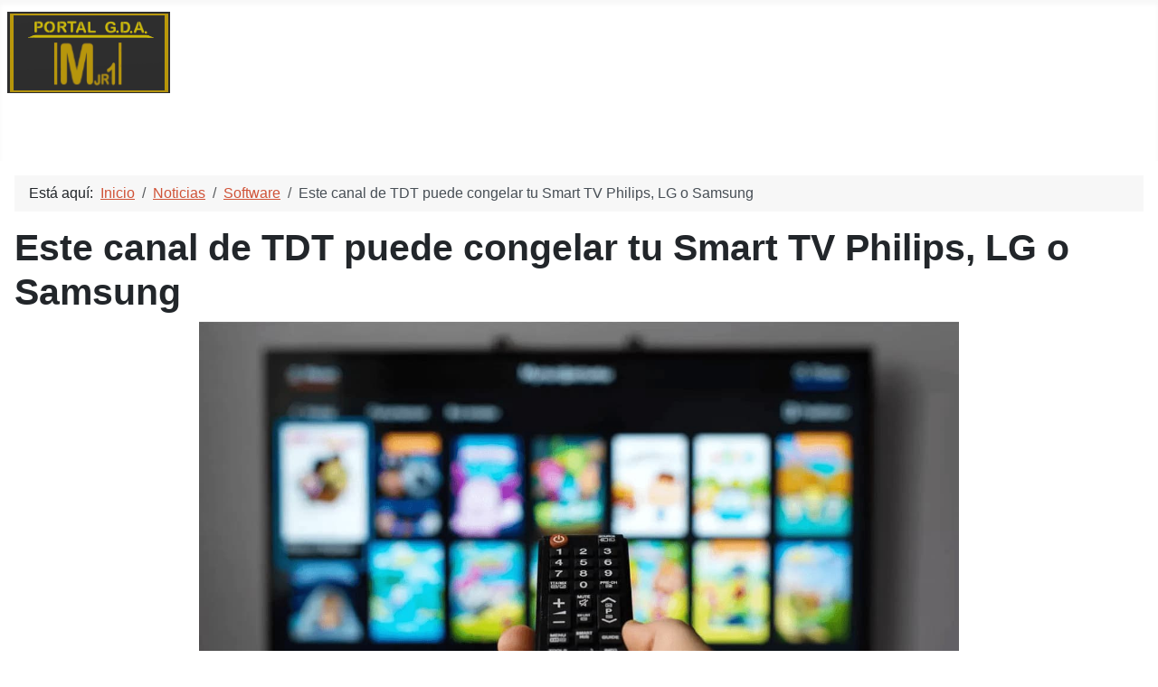

--- FILE ---
content_type: text/html; charset=utf-8
request_url: https://mikejr1.es/index.php/noticias/160-software/66056-este-canal-de-tdt-puede-congelar-tu-smart-tv-philips-lg-o-samsung.html
body_size: 8439
content:
<!DOCTYPE html>
<html lang="es-es" dir="ltr">

<head>
    <meta charset="utf-8">
	<meta name="rights" content="Todos los derechos reservados. Solicitar permiso por mediacion del formulario de contacto.">
	<meta name="robots" content="index, follow">
	<meta name="author" content="La Redacción">
	<meta name="viewport" content="width=device-width, initial-scale=1">
	<meta name="description" content="Grupo Digital de Ayuda! Tu portal de informacion e ayuda.">
	<meta name="generator" content="Joomla! - Open Source Content Management">
	<title>Este canal de TDT puede congelar tu Smart TV Philips, LG o Samsung</title>
	<link href="/media/templates/site/cassiopeia_cassiopeiaportal/images/joomla-favicon.svg" rel="icon" type="image/svg+xml">
	<link href="/media/templates/site/cassiopeia_cassiopeiaportal/images/favicon.ico" rel="alternate icon" type="image/vnd.microsoft.icon">
	<link href="/media/templates/site/cassiopeia_cassiopeiaportal/images/joomla-favicon-pinned.svg" rel="mask-icon" color="#000">
	<link href="https://mikejr1.es/index.php/component/search/?view=article&amp;layout=blog&amp;id=66056&amp;format=opensearch&amp;Itemid=50&amp;catid=160" rel="search" title="Buscar Portal Digital de Ayuda" type="application/opensearchdescription+xml">

    <link href="/media/system/css/joomla-fontawesome.min.css?6f3f76" rel="lazy-stylesheet"><noscript><link href="/media/system/css/joomla-fontawesome.min.css?6f3f76" rel="stylesheet"></noscript>
	<link href="/media/templates/site/cassiopeia/css/template.min.css?6f3f76" rel="stylesheet">
	<link href="/media/templates/site/cassiopeia/css/global/colors_standard.min.css?6f3f76" rel="stylesheet">
	<link href="/media/templates/site/cassiopeia/css/vendor/joomla-custom-elements/joomla-alert.min.css?0.4.1" rel="stylesheet">
	<link href="/media/templates/site/cassiopeia_cassiopeiaportal/css/user.css?6f3f76" rel="stylesheet">
	<link href="/plugins/system/mediabox_ck/assets/mediaboxck.css?ver=2.6.0" rel="stylesheet">
	<style>:root {
		--hue: 214;
		--template-bg-light: #f0f4fb;
		--template-text-dark: #495057;
		--template-text-light: #ffffff;
		--template-link-color: var(--link-color);
		--template-special-color: #001B4C;
		
	}</style>
	<style>
			#mbCenter, #mbToolbar {
	background-color: #1a1a1a;
	-webkit-border-radius: 10px;
	-khtml-border-radius: 10px;
	-moz-border-radius: 10px;
	border-radius: 10px;
	-webkit-box-shadow: 0px 5px 20px rgba(0,0,0,0.50);
	-khtml-box-shadow: 0px 5px 20px rgba(0,0,0,0.50);
	-moz-box-shadow: 0px 5px 20px rgba(0,0,0,0.50);
	box-shadow: 0px 5px 20px rgba(0,0,0,0.50);
	/* For IE 8 */
	-ms-filter: "progid:DXImageTransform.Microsoft.Shadow(Strength=5, Direction=180, Color='#000000')";
	/* For IE 5.5 - 7 */
	filter: progid:DXImageTransform.Microsoft.Shadow(Strength=5, Direction=180, Color='#000000');
	}
	
	#mbOverlay {
		background-color: #000;
		
	}
	
	#mbCenter.mbLoading {
		background-color: #1a1a1a;
	}
	
	#mbBottom {
		color: #999;
	}
	
	#mbTitle, #mbPrevLink, #mbNextLink, #mbCloseLink, #mbPlayLink, #mbPauseLink, #mbZoomMinus, #mbZoomValue, #mbZoomPlus {
		color: #fff;
	}
		</style>

    <script src="/media/vendor/metismenujs/js/metismenujs.min.js?1.4.0" defer></script>
	<script src="/media/templates/site/cassiopeia/js/mod_menu/menu-metismenu.min.js?6f3f76" defer></script>
	<script type="application/json" class="joomla-script-options new">{"joomla.jtext":{"MEDIABOXCK_SHARE":"Share","MEDIABOXCK_EMAIL":"Email","MEDIABOXCK_CLOSE":"=\"Close\"","MEDIABOXCK_NEXT":"Next","MEDIABOXCK_PREV":"Previous","MEDIABOXCK_DOWNLOAD":"Download","MEDIABOXCK_PLAY":"Play","MEDIABOXCK_PAUSE":"Pause","ERROR":"Error","MESSAGE":"Mensaje","NOTICE":"Notificación","WARNING":"Advertencia","JCLOSE":"Cerrar","JOK":"OK","JOPEN":"Abrir"},"system.paths":{"root":"","rootFull":"https:\/\/mikejr1.es\/","base":"","baseFull":"https:\/\/mikejr1.es\/"},"csrf.token":"d7c1f568840834b240ac3d32fd316804"}</script>
	<script src="/media/system/js/core.min.js?a3d8f8"></script>
	<script src="/media/templates/site/cassiopeia/js/template.min.js?6f3f76" type="module"></script>
	<script src="/media/vendor/bootstrap/js/collapse.min.js?5.3.8" type="module"></script>
	<script src="/media/vendor/jquery/js/jquery.min.js?3.7.1"></script>
	<script src="/media/vendor/jquery/js/jquery-noconflict.min.js?3.7.1"></script>
	<script src="/media/system/js/messages.min.js?9a4811" type="module"></script>
	<script src="/plugins/system/mediabox_ck/assets/mediaboxck.min.js?ver=2.9.1"></script>
	<script type="application/ld+json">{"@context":"https://schema.org","@type":"BreadcrumbList","@id":"https://mikejr1.es/#/schema/BreadcrumbList/104","itemListElement":[{"@type":"ListItem","position":1,"item":{"@id":"https://mikejr1.es/index.php","name":"Inicio"}},{"@type":"ListItem","position":2,"item":{"@id":"https://mikejr1.es/index.php/noticias.html","name":"Noticias"}},{"@type":"ListItem","position":3,"item":{"@id":"https://mikejr1.es/index.php/noticias/160-software.html","name":"Software"}},{"@type":"ListItem","position":4,"item":{"name":"Este canal de TDT puede congelar tu Smart TV Philips, LG o Samsung"}}]}</script>
	<script>
						Mediabox.scanPage = function() {
							var links = jQuery('a').filter(function(i) {
								if ( jQuery(this).attr('rel') 
										&& jQuery(this).data('mediaboxck_done') != '1') {
									var patt = new RegExp(/^lightbox/i);
									return patt.test(jQuery(this).attr('rel'));
								}
							});
							if (! links.length) return false;

							new Mediaboxck(links, {
								overlayOpacity : 	0.7,
								resizeOpening : 	1,
								resizeDuration : 	240,
								initialWidth : 		320,
								initialHeight : 	180,
								fullWidth : 		'0',
								defaultWidth : 		'640',
								defaultHeight : 	'360',
								showCaption : 		1,
								showCounter : 		1,
								loop : 				0,
								isMobileEnable: 	1,
								// mobileDetection: 	'resolution',
								isMobile: 			false,
								mobileResolution: 	'640',
								attribType :		'rel',
								showToolbar :		'0',
								diapoTime :			'3000',
								diapoAutoplay :		'0',
								toolbarSize :		'normal',
								medialoop :		false,
								showZoom :		0,
								share :		0,
								download :		0,
								theme :		'default',
								counterText: '({x} of {y})',
							}, null, function(curlink, el) {
								var rel0 = curlink.rel.replace(/[[]|]/gi," ");
								var relsize = rel0.split(" ");
								return (curlink == el) || ((curlink.rel.length > 8) && el.rel.match(relsize[1]));
							});
						};
					jQuery(document).ready(function(){
						Mediabox.scanPage();
					});
</script>

</head>

<body class="site com_content wrapper-static view-article layout-blog no-task itemid-50 has-sidebar-right">
    <header class="header container-header full-width">

        
        
                    <div class="grid-child">
                <div class="navbar-brand">
                    <a class="brand-logo" href="/">
                        <img loading="eager" decoding="async" src="https://mikejr1.es/images/banners/logo-mikejr1-4.png" alt="Portal Digital de Ayuda" width="180" height="90">                    </a>
                                    </div>
            </div>
        
                    <div class="grid-child container-nav">
                                    
<nav class="navbar navbar-expand-lg" aria-label="Menú principal Top">
    <button class="navbar-toggler navbar-toggler-right" type="button" data-bs-toggle="collapse" data-bs-target="#navbar29" aria-controls="navbar29" aria-expanded="false" aria-label="Alternar navegación">
        <span class="icon-menu" aria-hidden="true"></span>
    </button>
    <div class="collapse navbar-collapse" id="navbar29">
        <ul class="mod-menu mod-menu_dropdown-metismenu metismenu mod-list ">
<li class="metismenu-item item-301 level-1 default"><a href="/index.php" >Inicio</a></li><li class="metismenu-item item-50 level-1 current active"><a href="/index.php/noticias.html" aria-current="location">Noticias</a></li><li class="metismenu-item item-56 level-1"><a href="/index.php/video-noticias.html" >Video Noticias</a></li><li class="metismenu-item item-48 level-1"><a href="/index.php/enlaces.html" >Enlaces</a></li><li class="metismenu-item item-59 level-1"><a href="/index.php/fotos-de-paises.html" >Fotos De Paises</a></li><li class="metismenu-item item-96 level-1"><a href="/index.php/contactar.html" >Contactar</a></li><li class="metismenu-item item-41 level-1 deeper parent"><a href="http://laboratoriolinux.es/" target="_blank" rel="noopener noreferrer">Laboratorio Linux</a><button class="mm-collapsed mm-toggler mm-toggler-link" aria-haspopup="true" aria-expanded="false" aria-label="Laboratorio Linux"></button><ul class="mm-collapse"><li class="metismenu-item item-57 level-2"><a href="http://laboratoriolinux.es/" target="_blank" rel="noopener noreferrer"><img src="/images/banners/laboratoriolinux.png" alt=""><span class="image-title">Todo sobre Linux</span></a></li></ul></li></ul>
    </div>
</nav>

                                            </div>
            </header>

    <div class="site-grid">
        
        
        
        
        <div class="grid-child container-component">
            <nav class="mod-breadcrumbs__wrapper" aria-label="Breadcrumbs">
    <ol class="mod-breadcrumbs breadcrumb px-3 py-2">
                    <li class="mod-breadcrumbs__here float-start">
                Está aquí: &#160;
            </li>
        
        <li class="mod-breadcrumbs__item breadcrumb-item"><a href="/index.php" class="pathway"><span>Inicio</span></a></li><li class="mod-breadcrumbs__item breadcrumb-item"><a href="/index.php/noticias.html" class="pathway"><span>Noticias</span></a></li><li class="mod-breadcrumbs__item breadcrumb-item"><a href="/index.php/noticias/160-software.html" class="pathway"><span>Software</span></a></li><li class="mod-breadcrumbs__item breadcrumb-item active"><span>Este canal de TDT puede congelar tu Smart TV Philips, LG o Samsung</span></li>    </ol>
    </nav>

            
            <div id="system-message-container" aria-live="polite"></div>

            <main>
                <div class="com-content-article item-page">
    <meta itemprop="inLanguage" content="es-ES">
    
    
        <div class="page-header">
        <h1>
            Este canal de TDT puede congelar tu Smart TV Philips, LG o Samsung        </h1>
                            </div>
        
        
    
    
        
                                    <div class="com-content-article__body">
        <p><a href="https://i.imgur.com/vP3kwjh.jpg" target="_blank" rel="noopener" type="image/jpeg" class="jcepopup zoom-bottom-right" data-mediabox="1" data-mediabox-group="G1" data-mediabox-width="1280"><img src="https://i.imgur.com/vP3kwjh.jpg" alt="smart-tv" width="840" height="473" style="display: block; margin-left: auto; margin-right: auto;" title="smart-tv" loading="lazy"></a></p>
<p>No es lo habitual, pero en determinados momentos hasta un canal de la TDT puede hacer que tu Smart TV tenga algún problema, como es el último caso que reportan los usuarios. Básicamente, se trata de un fallo técnico que ha afectado a varias marcas de televisores inteligentes: <strong>Samsung, LG y Philips</strong>. Aunque no afecta a todos, ya que depende de cómo y desde dónde lo ves.</p>
 
<p>En los últimos días, los usuarios han comenzado a reportar un fallo técnico que afecta a todo aquel <a href="/index.php/noticias/160-software/57569-sintoniza-asi-tus-canales-en-una-smart-tv-samsung.html" target="_blank">que quiera ver Canal Sur</a>. En función de la marca de tu televisor inteligente, es posible que hayas experimentado tú mismo este inconveniente. En algunos casos, puede <strong>congelar la Smart TV</strong>. Y todo por ver este canal de la TDT a través de las emisiones HbbTV.</p>
<h4>Las emisiones HbbTV de Canal Sur</h4>
<p>Lo más probable es que ya hayas escuchado hablar del <strong>HbbTV</strong> (Hybrid Broadcast Broadband TV). En este caso, se trata de una tecnología que busca digitalizar la TV convencional con el objetivo de que los espectadores puedan disfrutar de una experiencia más completa en todo momento.</p>
<p>Por ejemplo, es una opción que se popularizó en España desde hace unos años, ya que al pulsar el botón rojo del mando de tu televisor se podía acceder a RTVE. En la actualidad también se ofrece el servicio <strong>LOVEStv</strong>, al que se puede entrar a través del <strong>botón azul</strong> del control remoto cuando pones La 1 o alguno de los canales de Atresmedia, Mediaset o RTVE.</p>
<p>Pues bien, se ha descubierto que las <strong>emisiones</strong> <strong>HbbTV</strong> <strong>de Canal Sur</strong> pueden afectar a tres marcas conocidas de Smart TV: Philips, Samsung y LG. En algunos casos se han reportado fallos con las emisiones, en cambio, también se han dado problemas más graves como que se congele el televisor inteligente. Por lo que, en esos casos, la única solución era desenchufar la TV de la corriente para reiniciarla.</p>
<h4>¿Cuál es la solución?</h4>
<p>No siempre la <strong>Smart TV deja de funcionar</strong>, en otros momentos puede que te aparezca otro fallo. Por ejemplo, que sea imposible ver la lista de canales o que el cursor no llegue a funcionar, ya que se han reportado diferentes problemas. Incluso, que ninguno de los botones del mando responda. Además, estos errores solamente aparecen con las emisiones HbbTV de Canal Sur.</p>
<p>Ahora bien, en el caso de Philips hay una <strong>actualización</strong> que ofrecen a los usuarios afectados. ¿El inconveniente? Que no se puede descargar e instalar de manera automática. Se trata de un firmware que hay que <strong>instalar de manera manual</strong> a través de una memoria externa.</p>
<p>En el caso de las otras marcas, no hay respuesta. Pero, al igual que ha ocurrido en otros momentos, se espera que los usuarios obtengan una solución. Ya no solo porque no pueden disfrutar de este canal de la TDT a través del<strong> servicio de HbbTV</strong>, sino porque sus televisores inteligentes empiezan a fallar.</p>
<p>Además de que también hay que esperar que Canal Sur tome cartas en el asunto sobre su servicio, ya que los usuarios únicamente tienen el problema con este canal. Mientras tanto, lo ideal es no entrar y si haces la prueba, salir. En caso de que tu TV se pare por completo, desenchúfala de la corriente y vuelve a conectarla.</p>
<p>&nbsp;</p>
<p>Fuente: <a href="https://www.adslzone.net/noticias/streaming-tv/canal-tdt-smart-tv-philips-lg-samsung/" target="_blank" rel="noopener">adslzone</a></p>
<p>&nbsp;</p>    </div>

        
                                                            </div>

            </main>
            
        </div>

                    <div class="grid-child container-sidebar-right">
                <div class="sidebar-right card ">
            <h3 class="card-header ">Buscador</h3>        <div class="card-body">
                <div class="mod-search search">
	<form action="/index.php/noticias/160-software/66056-este-canal-de-tdt-puede-congelar-tu-smart-tv-philips-lg-o-samsung.html" method="post" role="search">
		<div class="input-group"><input name="searchword" id="mod-search-searchword231" class="form-control" type="search" placeholder="Buscar articulos..."><span class="input-group-append"><button class="btn btn-primary" onclick="this.form.searchword.focus();">Buscar</button></span></div>		<input type="hidden" name="option" value="com_search">
		<input type="hidden" name="task" value="search">
		<input type="hidden" name="Itemid" value="50">
	</form>
</div>
    </div>
</div>
<div class="sidebar-right card ">
            <h3 class="card-header ">Redes Sociales</h3>        <div class="card-body">
                
<div id="mod-custom232" class="mod-custom custom">
    <p style="text-align: center;"><strong>Sigue al Portal G.D.A. en:</strong></p>
<p style="text-align: center;"><a title="Sigue las actualizaciones del Portal G.D.A. en Facebook" href="http://www.facebook.com/pages/PortalGDA/171176982923236?sk=wall" target="_blank" rel="noopener"><img style="border: 0pt none;" title="Sigue las actualizaciones del Portal G.D.A. en Facebook" src="/images/banners/facebook.png" alt="Sigue las actualizaciones del Portal G.D.A. en Facebook" width="28" height="28"></a><span style="color: #e7ddca;">   </span>  <a title="Sigue las actualizaciones de Portal G.D.A. en Twitter" href="https://x.com/portalgda" target="_blank" rel="noopener"><img style="border: 0pt none;" title="Sigue las actualizaciones del Portal G.D.A. en Twitter" src="/images/banners/twitter.png" alt="Sigue las actualizaciones del Portal G.D.A. en Twitter" width="28" height="28"></a> <span style="color: #e7ddca;">   </span> <a title="Sigue las actualizaciones del Portal G.D.A. en MeWe" href="https://mewe.com/" target="_blank" rel="noopener"><img style="border: 0px none;" title="Sigue las actualizaciones del Portal G.D.A. en MeWe" src="/images/banners/mewe-1.jpg" alt="Sigue las actualizaciones del Portal G.D.A. en MeWe" width="32" height="32"></a><span style="color: #e7ddca;">   </span> <a title="Sigue las actualizaciones de Portal G:D:A: en feed" href="http://feeds.feedburner.com/portalgda" target="_blank" rel="noopener"><img style="border: 0pt none;" title="Sigue las actualizaciones del Portal G.D.A. en feed" src="/images/banners/rss.png" alt="Sigue las actualizaciones del Portal G.D.A. en feed" width="28" height="28"></a></p></div>
    </div>
</div>
<div class="sidebar-right card  hidden-phone">
            <h3 class="card-header ">Laboratorio Linux</h3>        <div class="card-body">
                        <div style="direction: ltr;" class="text-left feed">
                    Laboratorio Linux! - Linux para todos.            

    <!-- Show items -->
                <ul class="newsfeed">
                                            <li>
                                            <span class="feed-link">
                        <a href="https://laboratoriolinux.es/index.php/-noticias-mundo-linux-/software/39202-calendario-de-lanzamientos-kde-gear-26-04-de-kde.html" target="_blank" rel="noopener">
                        Calendario de lanzamientos KDE Gear 26.04 de KDE</a></span>
                    
                    
                                    </li>
                                            <li>
                                            <span class="feed-link">
                        <a href="https://laboratoriolinux.es/index.php/-noticias-mundo-linux-/software/39201-ya-esta-disponible-gpt-5-2-codex-la-ia-de-openai-que-entiende-y-repara-tu-codigo.html" target="_blank" rel="noopener">
                        Ya está disponible GPT-5.2-Codex: la IA de OpenAI que entiende y repara tu código</a></span>
                    
                    
                                    </li>
                                            <li>
                                            <span class="feed-link">
                        <a href="https://laboratoriolinux.es/index.php/-noticias-mundo-linux-/software/39200-auto-cpufreq-3-0-presenta-control-manual-de-turbo-limites-de-carga-asus-y-mas.html" target="_blank" rel="noopener">
                        Auto-cpufreq 3.0, presenta control manual de turbo,límites de carga ASUS y mas</a></span>
                    
                    
                                    </li>
                                            <li>
                                            <span class="feed-link">
                        <a href="https://laboratoriolinux.es/index.php/-noticias-mundo-linux-/escritorios/39199-el-escritorio-budgie-prepara-el-salto-a-wayland-un-cambio-arquitectonico-fundamental.html" target="_blank" rel="noopener">
                        El escritorio Budgie prepara el salto a Wayland: «un cambio arquitectónico fundamental»</a></span>
                    
                    
                                    </li>
                                            <li>
                                            <span class="feed-link">
                        <a href="https://laboratoriolinux.es/index.php/-noticias-mundo-linux-/software/39198-opera-gx-llegara-a-linux-en-el-primer-trimestre-de-2026.html" target="_blank" rel="noopener">
                        Opera GX llegará a Linux en el primer trimestre de 2026</a></span>
                    
                    
                                    </li>
                                            <li>
                                            <span class="feed-link">
                        <a href="https://laboratoriolinux.es/index.php/-noticias-mundo-linux-/ultimas-noticias/39197-la-tension-por-groenlandia-dispara-las-descargas-de-signal-en-dinamarca.html" target="_blank" rel="noopener">
                        La tensión por Groenlandia dispara las descargas de Signal en Dinamarca</a></span>
                    
                    
                                    </li>
                                            <li>
                                            <span class="feed-link">
                        <a href="https://laboratoriolinux.es/index.php/-noticias-mundo-linux-/software/39196-voidlink-un-malware-para-linux-sin-precedentes-y-mucho-mas-avanzado-de-lo-habitual.html" target="_blank" rel="noopener">
                        VoidLink: un malware para Linux sin precedentes y mucho más avanzado de lo habitual</a></span>
                    
                    
                                    </li>
                                            <li>
                                            <span class="feed-link">
                        <a href="https://laboratoriolinux.es/index.php/-noticias-mundo-linux-/software/39195-episodio-63-de-kde-express-fin-de-ano-en-kde-express-25-12.html" target="_blank" rel="noopener">
                        Episodio 63 de KDE Express: Fin de año en KDE Express 25.12</a></span>
                    
                    
                                    </li>
                                            <li>
                                            <span class="feed-link">
                        <a href="https://laboratoriolinux.es/index.php/-noticias-mundo-linux-/escritorios/39194-kde-plasma-6-6-beta-nuevo-login-manager-portal-usb-y-mejoras-wayland.html" target="_blank" rel="noopener">
                        KDE Plasma 6.6 Beta: Nuevo Login Manager, Portal USB y mejoras Wayland</a></span>
                    
                    
                                    </li>
                                            <li>
                                            <span class="feed-link">
                        <a href="https://laboratoriolinux.es/index.php/-noticias-mundo-linux-/ultimas-noticias/39193-slimbook-executive-nueva-generacion-del-portatil-profesional-con-intel-core-ultra.html" target="_blank" rel="noopener">
                        Slimbook Executive: nueva generación del portátil profesional con Intel Core Ultra</a></span>
                    
                    
                                    </li>
                    </ul>
            </div>
        </div>
</div>

            </div>
        
                    <div class="grid-child container-bottom-a">
                <div class="bottom-a card ">
            <h3 class="card-header ">Etiquetas similares</h3>        <div class="card-body">
                <ul class="mod-tagssimilar tagssimilar mod-list">
        <li>
                    <a href="/index.php/noticias/160-software/36203-streaming-o-descargas-torrent-que-es-mejor-para-ver-peliculas-y-series.html">
                                    Streaming o descargas torrent: ¿qué es mejor para ver películas y series?                            </a>
            </li>
        <li>
                    <a href="/index.php/noticias/168-noticia/46115-como-ver-el-baloncesto-online-nba-acb-y-euroliga.html">
                                    ¿Cómo ver el baloncesto online? NBA, ACB y Euroliga                            </a>
            </li>
        <li>
                    <a href="/index.php/noticias/160-software/46559-las-mejores-series-de-medicos-y-hospitales-en-netflix-y-otras-plataformas.html">
                                    Las series de médicos y hospitales que puedes ver online                            </a>
            </li>
        <li>
                    <a href="/index.php/noticias/160-software/48358-aquellos-maravillosos-anos-las-mejores-series-clasicas-de-los-80-y-los-90.html">
                                    Aquellos maravillosos años: Las mejores series clásicas que puedes volver a ver                            </a>
            </li>
        <li>
                    <a href="/index.php/noticias/160-software/48445-las-series-miticas-de-la-infancia-de-media-espana-que-ya-no-puedes-ver-en-ningun-sitio.html">
                                    Las series míticas de la infancia que querrás volver a ver                            </a>
            </li>
    </ul>
    </div>
</div>

            </div>
        
            </div>

            <footer class="container-footer footer full-width">
            <div class="grid-child">
                
<div id="mod-custom196" class="mod-custom custom">
    <p> </p>
<div style="position: relative; padding-left: 10px; padding-right: 10px;"><span style="font-size: 18px;"> - Copyright © 2007/2026 - Todos los derechos reservados -     - <a href="/index.php" title="Portal Digital de Ayuda, Tu portal de informacion e ayuda">Portal G.D.A.</a> -       - <a href="https://laboratoriolinux.es/" target="_blank" rel="noopener" title="Laboratorio Linux, Linux para todos">Laboratorio Linux</a> -<br></span>
<p> </p>
<span style="font-size: 18px;">- Todos los logos o imagenes mencionados en esta web son propiedad de sus empresas correspondientes -</span>
<p> </p>
</div></div>

            </div>
        </footer>
    
            <a href="#top" id="back-top" class="back-to-top-link" aria-label="Volver arriba">
            <span class="icon-arrow-up icon-fw" aria-hidden="true"></span>
        </a>
    
    
</body>

</html>


--- FILE ---
content_type: text/javascript
request_url: https://mikejr1.es/media/vendor/jquery/js/jquery-noconflict.min.js?3.7.1
body_size: -76
content:
window.$=jQuery.noConflict();
